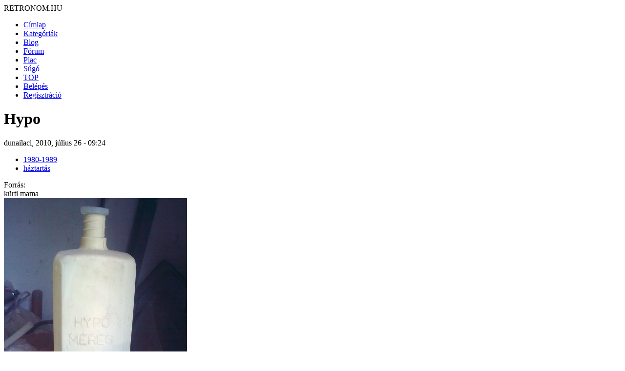

--- FILE ---
content_type: text/html; charset=utf-8
request_url: http://www.retronom.hu/node/23432
body_size: 4232
content:
<!DOCTYPE html>
<html lang="hu">
<head>
<meta http-equiv="Content-Type" content="text/html; charset=utf-8" />
    <meta charset="UTF-8">
    <meta name="viewport" content="width=device-width, initial-scale=1.0">
    <meta http-equiv="X-UA-Compatible" content="IE=edge">

  <title>Hypo | retronom.hu</title>
   <meta http-equiv="Content-Type" content="text/html; charset=utf-8" />
<meta name="description" content="HypoHypo  fertőtlenítőszer, Vörös október Tsz Ócsa, fogy ár 6.60ft" />
<meta name="keywords" content="1980-1989,háztartás,retro,régi,anno,régen" />
<link rel="shortcut icon" href="/misc/favicon.ico" type="image/x-icon" />
   <link href="https://fonts.googleapis.com/css2?family=Raleway:wght@400;700&display=swap" rel="stylesheet">

  <style type="text/css" media="all">@import "/modules/aggregator/aggregator.css";</style>
<style type="text/css" media="all">@import "/modules/asset/asset.css";</style>
<style type="text/css" media="all">@import "/modules/book/book.css";</style>
<style type="text/css" media="all">@import "/modules/cck/content.css";</style>
<style type="text/css" media="all">@import "/modules/date/date.css";</style>
<style type="text/css" media="all">@import "/modules/date/date_popup/themes/white.calendar.css";</style>
<style type="text/css" media="all">@import "/modules/date/date_popup/themes/timeentry.css";</style>
<style type="text/css" media="all">@import "/modules/node/node.css";</style>
<style type="text/css" media="all">@import "/modules/system/defaults.css";</style>
<style type="text/css" media="all">@import "/modules/system/system.css";</style>
<style type="text/css" media="all">@import "/modules/user/user.css";</style>
<style type="text/css" media="all">@import "/modules/cck/fieldgroup.css";</style>
<style type="text/css" media="all">@import "/modules/comment/comment.css";</style>
<style type="text/css" media="all">@import "/themes/amadou/style.css";</style>

  <script type="text/javascript" src="/misc/jquery.js"></script>
<script type="text/javascript" src="/misc/drupal.js"></script>
<script type="text/javascript" src="/modules/jquery_update/compat.js"></script>
</head>
<!-- Google tag (gtag.js) -->
<script async src="https://www.googletagmanager.com/gtag/js?id=G-P7J2CRGK8C"></script>
<script>
  window.dataLayer = window.dataLayer || [];
  function gtag(){dataLayer.push(arguments);}
  gtag('js', new Date());

  gtag('config', 'G-P7J2CRGK8C');
</script>
<body>

	<div id="grid-container">
		<div id="header"> 
			<div class="logo">RETRONOM.HU</div>
			<nav class="menu"><ul class="links-menu">
<li><a href="/">Címlap</a></li>
<li><a href="/kategoriak">Kategóriák</a></li>
<li><a href="/irasok">Blog</a></li>
<li><a href="/forum">Fórum</a></li>
<li><a href="/retro-piac/kinal">Piac</a></li>
<li><a href="/node/3455">Súgó</a></li>
<li><a href="/top">TOP</a></li>
<li><a href="/user">Belépés</a></li>
<li><a href="/user">Regisztráció</a></li>
</ul> </nav>
            <div class="burger">
                <div class="line1"></div>
                <div class="line2"></div>
                <div class="line3"></div>
            </div>
		</div>  <!-- header -->	

        <div id="main-content" class="content">	  
									<h1 class="pageTitle">Hypo</h1>												<div class="full_content">
				<div class="content">
					
  <div class="node">
            <span class="submitted">dunailaci, 2010, július 26 - 09:24</span>
	<br />
    <span class="taxonomy"><ul class="links inline"><li  class="first taxonomy_term_9"><a href="/taxonomy/term/9" rel="tag" title="" class="taxonomy_term_9">1980-1989</a></li>
<li  class="last taxonomy_term_272"><a href="/taxonomy/term/272" rel="tag" title="" class="taxonomy_term_272">háztartás</a></li>
</ul></span>	
    <div class="content">
	<div class="field field-type-text field-field-foras"><div class="field-items"><div class="field-item odd"><div class="field-label-inline-first">Forrás:&nbsp;</div>kürti mama</div></div></div><img src="http://www.retronom.hu/files/images/Kep0050.preview.jpg" alt="Hypo" title="Hypo"  class="image image-preview " width="375" height="500" /><p>Hypo  fertőtlenítőszer, Vörös október Tsz Ócsa, fogy ár 6.60ft</p>
</div><img src="http://www.retronom.hu/files/node_images/94b7ee4f95be2dde.jpg" alt="Kép0053.jpg" /> 	
    <div class="links">&raquo; <ul class="links inline"><li  class="first comment_forbidden"><span class="comment_forbidden">A hozzászóláshoz <a href="/user/register?destination=comment/reply/23432%2523comment-form">regisztráció</a> és <a href="/user/login?destination=comment/reply/23432%2523comment-form">belépés</a> szükséges</span></li>
<li  class="last image_size_thumbnail"><a href="/node/23432?size=thumbnail" class="image_size_thumbnail active">Thumbnail</a></li>
</ul></div>	
  </div>
<div id="comments"></div>  <div class="block block-block" id="block-block-2">
    <h2 class="title"></h2>
    <div class="content"><script async src="https://pagead2.googlesyndication.com/pagead/js/adsbygoogle.js?client=ca-pub-0576426005989504"
     crossorigin="anonymous"></script>
<!-- lent 336x280 -->
<ins class="adsbygoogle"
     style="display:block"
     data-ad-client="ca-pub-0576426005989504"
     data-ad-slot="3520096488"
     data-ad-format="auto"></ins>
<script>
     (adsbygoogle = window.adsbygoogle || []).push({});
</script></div>
 </div>
  <div class="block block-block" id="block-block-7">
    <h2 class="title"></h2>
    <div class="content"><div class="email_cim"><a href="http://retronom.hu/node/17551">retronom.hu</a> | <a href="http://retronom.hu/node/17550">Jogi nyilatkozat | </a> Design és webfejlesztés: <a href="http://pekesgile.hu">Pek&amp;Gile</a></div>
</div>
 </div>
				</div>
								<div class="ajanlo_left">
					
					
									</div>
							</div>
		</div>  <!-- primary -->	
	
		
		<div id="sidebarRight" class="sidebar">		   
			  <div class="block block-search" id="block-search-0">
    <h2 class="title">Keresés</h2>
    <div class="content"><form action="/node/23432"  accept-charset="UTF-8" method="post" id="search-block-form">
<div><div class="container-inline"><div class="form-item" id="edit-search-block-form-keys-wrapper">
 <input type="text" maxlength="128" name="search_block_form_keys" id="edit-search-block-form-keys"  size="15" value="" title="A keresendő kulcsszavak." class="form-text" />
</div>
<input type="submit" name="op" id="edit-submit" value="Keresés"  class="form-submit" />
<input type="hidden" name="form_id" id="edit-search-block-form" value="search_block_form"  />
</div>
</div></form>
</div>
 </div>
  <div class="block block-views" id="block-views-panel_cimlap_blog_3">
    <h2 class="title"></h2>
    <div class="content"><div class='view view-panel-cimlap-blog-3'><div class='view-content view-content-panel-cimlap-blog-3'><div class="item-list"><ul><li><div class='view-item view-item-panel-cimlap-blog-3'><div class='view-field view-data-node-data-field-blog-nyitokep-field-blog-nyitokep-fid'><a href="/node/20793" class="imagecache imagecache-200x133_teglalapra_vagas imagecache-linked imagecache-200x133_teglalapra_vagas_linked"><img src="http://www.retronom.hu/files/imagecache/200x133_teglalapra_vagas/11.12.19.20._1.jpg" alt="11.12.19.20._1.jpg" title="11.12.19.20._1.jpg"  class="imagecache imagecache-200x133_teglalapra_vagas" /></a></div></div>
</li><li><div class='view-item view-item-panel-cimlap-blog-3'><div class='view-field view-data-node-data-field-blog-nyitokep-field-blog-nyitokep-fid'></div></div>
</li><li><div class='view-item view-item-panel-cimlap-blog-3'><div class='view-field view-data-node-data-field-blog-nyitokep-field-blog-nyitokep-fid'></div></div>
</li></ul></div></div></div>
</div>
 </div>
  <div class="block block-block" id="block-block-16">
    <h2 class="title">Küldj be:</h2>
    <div class="content"><li><a href="http://retronom.hu/node/add/image">KÉPET</a></li>
<li><a href="http://retronom.hu/node/add/blog">BLOGOT</a></li>
<li><a href="http://retronom.hu/node/add/kereskinal2">HIRDETÉST</a></li>
<li><a href="http://retronom.hu/node/add/forum/0">FÓRUM TÉMÁT</a></li>
</ul>
</div>
 </div>
  <div class="block block-views" id="block-views-frisshozzasz">
    <h2 class="title">Friss hozzászólások</h2>
    <div class="content"><div class='view view-frisshozzasz'><div class='view-content view-content-frisshozzasz'><div class="item-list"><ul><li><div class='view-item view-item-frisshozzasz'><div class='view-field view-data-node-title'>Szomszédok - teleregény </div><div class='view-field view-data-comments-subject'><a href="/node/60810#comment-61872">Valaki kimaradt, ki ő?</a></div><div class='view-field view-data-comments-name'>Kalmopirin</div></div>
</li><li><div class='view-item view-item-frisshozzasz'><div class='view-field view-data-node-title'>Profi antenna forgató szett AR-303, árbóc megfigyelő lámpa forgató </div><div class='view-field view-data-comments-subject'><a href="/node/59975#comment-61871">Kèrès</a></div><div class='view-field view-data-comments-name'>lac1</div></div>
</li><li><div class='view-item view-item-frisshozzasz'><div class='view-field view-data-node-title'>Régi műanyag gördeszka napi használatra </div><div class='view-field view-data-comments-subject'><a href="/node/58254#comment-61870">gördeszkázás</a></div><div class='view-field view-data-comments-name'>Mátyás</div></div>
</li><li><div class='view-item view-item-frisshozzasz'><div class='view-field view-data-node-title'>Régi műanyag gördeszka napi használatra </div><div class='view-field view-data-comments-subject'><a href="/node/58254#comment-61869">nyuszis</a></div><div class='view-field view-data-comments-name'>veroka</div></div>
</li><li><div class='view-item view-item-frisshozzasz'><div class='view-field view-data-node-title'>Régi műanyag gördeszka napi használatra </div><div class='view-field view-data-comments-subject'><a href="/node/58254#comment-61868">nyuszis gördeszka</a></div><div class='view-field view-data-comments-name'>Mátyás</div></div>
</li><li><div class='view-item view-item-frisshozzasz'><div class='view-field view-data-node-title'>Számítógép árak </div><div class='view-field view-data-comments-subject'><a href="/node/24357#comment-61867">Így több mint 30 év után</a></div><div class='view-field view-data-comments-name'>mecatron</div></div>
</li></ul></div></div></div>
</div>
 </div>
  <div class="block block-views" id="block-views-frisshozzasz_elekt">
    <h2 class="title">Friss elektronikai hozzászólások</h2>
    <div class="content"><div class='view view-frisshozzasz-elekt'><div class='view-content view-content-frisshozzasz-elekt'><div class="item-list"><ul><li><div class='view-item view-item-frisshozzasz-elekt'><div class='view-field view-data-comments-subject'><a href="/node/44661#comment-61873">Eladó Orion SE 1030BC</a> </div><div class='view-field view-data-comments-timestamp'><em>1 hét 21 óra</em></div><div class='view-field view-data-comments-name'>homonnaizsolt</div></div>
</li><li><div class='view-item view-item-frisshozzasz-elekt'><div class='view-field view-data-comments-subject'><a href="/node/61417#comment-61865">válasz</a> </div><div class='view-field view-data-comments-timestamp'><em>4 hét 1 nap</em></div><div class='view-field view-data-comments-name'>sunsunny</div></div>
</li><li><div class='view-item view-item-frisshozzasz-elekt'><div class='view-field view-data-comments-subject'><a href="/node/61407#comment-61864">válasz</a> </div><div class='view-field view-data-comments-timestamp'><em>4 hét 1 nap</em></div><div class='view-field view-data-comments-name'>sunsunny</div></div>
</li><li><div class='view-item view-item-frisshozzasz-elekt'><div class='view-field view-data-comments-subject'><a href="/node/61407#comment-61863">Szuper!</a> </div><div class='view-field view-data-comments-timestamp'><em>4 hét 3 nap</em></div><div class='view-field view-data-comments-name'>Kalmopirin</div></div>
</li><li><div class='view-item view-item-frisshozzasz-elekt'><div class='view-field view-data-comments-subject'><a href="/node/61417#comment-61862">Nagyon klassz, és nagyon</a> </div><div class='view-field view-data-comments-timestamp'><em>4 hét 3 nap</em></div><div class='view-field view-data-comments-name'>Kalmopirin</div></div>
</li><li><div class='view-item view-item-frisshozzasz-elekt'><div class='view-field view-data-comments-subject'><a href="/node/61408#comment-61860">válasz</a> </div><div class='view-field view-data-comments-timestamp'><em>4 hét 3 nap</em></div><div class='view-field view-data-comments-name'>sunsunny</div></div>
</li></ul></div></div></div>
</div>
 </div>
		</div><!-- right1 -->	

		<div id="sidebarRight2" class="sidebar">	
			  <div class="block block-views" id="block-views-utolsokepek">
    <h2 class="title"></h2>
    <div class="content"><div class='view view-utolsokepek'><div class='view-header view-header-utolsokepek'><p><img src="http://retronom.hu/themes/amadou/img2/retronom-new.png" title="Friss tartalmak"></p>
<h2 class="title">Friss tartalmak</h2>
</div>
<div class='view-content view-content-utolsokepek'><div class="item-list"><ul><li><div class='view-item view-item-utolsokepek'><div class='view-field view-data-node-title'><a href="/node/61419">Abava rp-8330 rádió</a> </div><div class='view-field view-data-users-name'>mecatron</div></div>
</li><li><div class='view-item view-item-utolsokepek'><div class='view-field view-data-node-title'><a href="/node/61418">Az első városi roller gördeszka kerékkel?</a> </div><div class='view-field view-data-users-name'>Mátyás</div></div>
</li><li><div class='view-item view-item-utolsokepek'><div class='view-field view-data-node-title'><a href="/node/61417">Sanyo VHR-4300EV videomagnó LCD távirányító</a> </div><div class='view-field view-data-users-name'>sunsunny</div></div>
</li><li><div class='view-item view-item-utolsokepek'><div class='view-field view-data-node-title'><a href="/node/61409">Hama video editor keverő audio - video 1992?</a> </div><div class='view-field view-data-users-name'>sunsunny</div></div>
</li><li><div class='view-item view-item-utolsokepek'><div class='view-field view-data-node-title'><a href="/node/61408">Samsung VB-30 videomagnó vhs 1988</a> </div><div class='view-field view-data-users-name'>sunsunny</div></div>
</li><li><div class='view-item view-item-utolsokepek'><div class='view-field view-data-node-title'><a href="/node/61407">Siemens FM705 videomagnó 1991</a> </div><div class='view-field view-data-users-name'>sunsunny</div></div>
</li><li><div class='view-item view-item-utolsokepek'><div class='view-field view-data-node-title'><a href="/node/61385">kvgv mini erősító</a> </div><div class='view-field view-data-users-name'>mecatron</div></div>
</li><li><div class='view-item view-item-utolsokepek'><div class='view-field view-data-node-title'><a href="/node/61345">Barbie Rapunzel </a> </div><div class='view-field view-data-users-name'>HidvégiOrsolya</div></div>
</li><li><div class='view-item view-item-utolsokepek'><div class='view-field view-data-node-title'><a href="/node/61301">Autós hirdetések</a> </div><div class='view-field view-data-users-name'>retronóm</div></div>
</li><li><div class='view-item view-item-utolsokepek'><div class='view-field view-data-node-title'><a href="/node/61300">Szék- és Faárugyár embléma</a> </div><div class='view-field view-data-users-name'>retronóm</div></div>
</li><li><div class='view-item view-item-utolsokepek'><div class='view-field view-data-node-title'><a href="/node/61299">Lichtig karosszék</a> </div><div class='view-field view-data-users-name'>retronóm</div></div>
</li><li><div class='view-item view-item-utolsokepek'><div class='view-field view-data-node-title'><a href="/node/61298">Karosszék - Budapesti Szék- és Faárugyár</a> </div><div class='view-field view-data-users-name'>retronóm</div></div>
</li><li><div class='view-item view-item-utolsokepek'><div class='view-field view-data-node-title'><a href="/node/61293">Junkers vízmelegítő</a> </div><div class='view-field view-data-users-name'>retronóm</div></div>
</li><li><div class='view-item view-item-utolsokepek'><div class='view-field view-data-node-title'><a href="/node/61290">Bárdi József alkatrész boltja</a> </div><div class='view-field view-data-users-name'>retronóm</div></div>
</li><li><div class='view-item view-item-utolsokepek'><div class='view-field view-data-node-title'><a href="/node/61289">Budapesti malomépitészet és gépgyár hirdetés</a> </div><div class='view-field view-data-users-name'>retronóm</div></div>
</li></ul></div></div><div class='view-footer view-footer-utolsokepek'><p><a href="http://www.retronom.hu/tracker">További tartalmak</a></p>
</div>
</div>
</div>
 </div>
  <div class="block block-views" id="block-views-kereskinalblock">
    <h2 class="title">Új áru</h2>
    <div class="content"><div class='view view-kereskinalblock'><div class='view-content view-content-kereskinalblock'><div class="item-list"><ul><li><div class='view-item view-item-kereskinalblock'><div class='view-field view-data-node-title'><a href="/node/61420">Orion HS 200 Vintage szép hangú sztereó 3 utas hangfal-pár eladó Hódmezővásárhelyen</a> </div></div>
</li><li><div class='view-item view-item-kereskinalblock'><div class='view-field view-data-node-title'><a href="/node/61416">Hama DVB-T és DVB-T2 kompatibilis szobaantenna</a> </div></div>
</li><li><div class='view-item view-item-kereskinalblock'><div class='view-field view-data-node-title'><a href="/node/61415">Millenium MN9604</a> </div></div>
</li><li><div class='view-item view-item-kereskinalblock'><div class='view-field view-data-node-title'><a href="/node/61414">Dimarson TV-rádió</a> </div></div>
</li><li><div class='view-item view-item-kereskinalblock'><div class='view-field view-data-node-title'><a href="/node/61413">Kubasta rajzos térbeli mesekönyvek gyűjtőtől Hófehérke Hamupipőke Piroska Gyí fakó Robinson Gulliver Mecca</a> </div></div>
</li><li><div class='view-item view-item-kereskinalblock'><div class='view-field view-data-node-title'><a href="/node/61405">3db retro hajszárító egybe</a> </div></div>
</li></ul></div></div><div class='view-footer view-footer-kereskinalblock'><p><a href="http://retronom.hu/retro-piac/kinal">több... </a></p>
</div>
</div>
</div>
 </div>
		</div> <!-- right2 -->	

	</div> <!-- grid-container -->	
    <script src="https://retronom.hu/themes/amadou/script.js"></script>
</body>
</html>


--- FILE ---
content_type: text/html; charset=utf-8
request_url: https://www.google.com/recaptcha/api2/aframe
body_size: 270
content:
<!DOCTYPE HTML><html><head><meta http-equiv="content-type" content="text/html; charset=UTF-8"></head><body><script nonce="Z3DyF-39GlifOVYvV_VLWw">/** Anti-fraud and anti-abuse applications only. See google.com/recaptcha */ try{var clients={'sodar':'https://pagead2.googlesyndication.com/pagead/sodar?'};window.addEventListener("message",function(a){try{if(a.source===window.parent){var b=JSON.parse(a.data);var c=clients[b['id']];if(c){var d=document.createElement('img');d.src=c+b['params']+'&rc='+(localStorage.getItem("rc::a")?sessionStorage.getItem("rc::b"):"");window.document.body.appendChild(d);sessionStorage.setItem("rc::e",parseInt(sessionStorage.getItem("rc::e")||0)+1);localStorage.setItem("rc::h",'1769265966246');}}}catch(b){}});window.parent.postMessage("_grecaptcha_ready", "*");}catch(b){}</script></body></html>